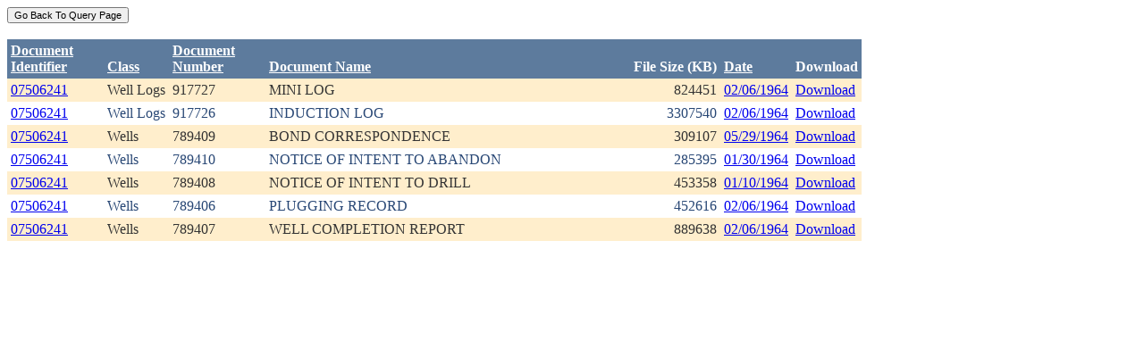

--- FILE ---
content_type: text/html; charset=utf-8
request_url: https://ecmc.state.co.us/weblink/Results.aspx?ID=07506241
body_size: 14169
content:


<!DOCTYPE html PUBLIC "-//W3C//DTD XHTML 1.0 Transitional//EN" "http://www.w3.org/TR/xhtml1/DTD/xhtml1-transitional.dtd">
<html xmlns="http://www.w3.org/1999/xhtml">
<head id="Head1"><title>
	Main Index Search Results
</title></head>
<body>
	<form name="form1" method="post" action="./Results.aspx?ID=07506241" id="form1">
<div>
<input type="hidden" name="__EVENTTARGET" id="__EVENTTARGET" value="" />
<input type="hidden" name="__EVENTARGUMENT" id="__EVENTARGUMENT" value="" />
<input type="hidden" name="__VIEWSTATE" id="__VIEWSTATE" value="/[base64]/[base64]/RG9jdW1lbnRJZD0yMjc0MjA2ZGQCAg9kFhRmD2QWAgIBDw8WBh8FBQ5Ub2NJRDogMjM5MDM1Nh8GBRhSZXN1bHRzLmFzcHg/[base64]/RG9jdW1lbnRJZD0yMzkwMzU2ZGQCAw9kFhRmD2QWAgIBDw8WBh8FBQ5Ub2NJRDogNzA3MzM3MR8GBRhSZXN1bHRzLmFzcHg/[base64]/RG9jdW1lbnRJZD03MDczMzcxZGQCBA9kFhRmD2QWAgIBDw8WBh8FBQ5Ub2NJRDogNzA3MzM3NB8GBRhSZXN1bHRzLmFzcHg/[base64]/[base64]/[base64]" />
</div>

<script type="text/javascript">
//<![CDATA[
var theForm = document.forms['form1'];
if (!theForm) {
    theForm = document.form1;
}
function __doPostBack(eventTarget, eventArgument) {
    if (!theForm.onsubmit || (theForm.onsubmit() != false)) {
        theForm.__EVENTTARGET.value = eventTarget;
        theForm.__EVENTARGUMENT.value = eventArgument;
        theForm.submit();
    }
}
//]]>
</script>


<div>

	<input type="hidden" name="__VIEWSTATEGENERATOR" id="__VIEWSTATEGENERATOR" value="6D431AC3" />
	<input type="hidden" name="__EVENTVALIDATION" id="__EVENTVALIDATION" value="/wEdAAe/ujEDX0xRw9ozdPIO65uo8U64O7P3hu9FCADqHdzsao7ncSQaX9joRNAdNTIt5aR7I/cJ8I6XTO/562emt6htpKNhlwykdoTP9sn/t+fxJ5SolpRqbM5TXvhFMOa7Wgo02VOyj5OSOHuAq5gVUE8pq/7/9SeBQjivlagI4NfIctbEm6Fwa9X496wmVLGNMEc=" />
</div>
		<div>
		    <input type="submit" name="ctl01" value="Go Back To Query Page" style="font-size:11px" /><br />
			<br />
			<div>
	<table cellspacing="0" cellpadding="4" border="0" id="WQResultGridView" style="color:#333333;border-collapse:collapse;">
		<tr style="color:White;background-color:#5D7B9D;font-weight:bold;">
			<th align="left" scope="col" style="width:100px;"><a href="javascript:__doPostBack(&#39;WQResultGridView&#39;,&#39;Sort$Unique_ID&#39;)" style="color:White;">Document<br/>Identifier</a></th><th align="left" valign="bottom" scope="col"><a href="javascript:__doPostBack(&#39;WQResultGridView&#39;,&#39;Sort$Class&#39;)" style="color:White;">Class</a></th><th align="left" scope="col" style="width:100px;"><a href="javascript:__doPostBack(&#39;WQResultGridView&#39;,&#39;Sort$Document_Number&#39;)" style="color:White;">Document<br/>Number</a></th><th align="left" valign="bottom" scope="col" style="width:400px;"><a href="javascript:__doPostBack(&#39;WQResultGridView&#39;,&#39;Sort$Document_Name&#39;)" style="color:White;">Document Name</a></th><th align="left" valign="bottom" scope="col">File Size (KB)</th><th align="left" valign="bottom" scope="col"><a href="javascript:__doPostBack(&#39;WQResultGridView&#39;,&#39;Sort$DocDate&#39;)" style="color:White;">Date</a></th><th valign="bottom" scope="col">Download</th>
		</tr><tr style="color:#333333;background-color:#FFEECC;">
			<td valign="top">
                            <a id="WQResultGridView_ctl02_HyperLink3" title="TocID: 2274206" href="Results.aspx?ID=07506241">07506241</a>
                        </td><td valign="top" style="white-space:nowrap;">
                            <span id="WQResultGridView_ctl02_Label1">Well Logs</span>
                        </td><td valign="top">
                            
                            <span id="WQResultGridView_ctl02_Label1">917727</span>
                        </td><td valign="top" style="width:400px;">MINI LOG</td><td align="right" valign="top">824451</td><td valign="bottom">
                            <a id="WQResultGridView_ctl02_HyperLink3" href="Results.aspx?DocDate=02/06/1964">02/06/1964</a>
                        </td><td valign="top">
                            
                            <a id="WQResultGridView_ctl02_HyperLink1" href="DownloadDocumentPDF.aspx?DocumentId=2274206">Download</a>
                            
                        </td>
		</tr><tr style="color:#284775;background-color:White;">
			<td valign="top">
                            <a id="WQResultGridView_ctl03_HyperLink3" title="TocID: 2390356" href="Results.aspx?ID=07506241">07506241</a>
                        </td><td valign="top" style="white-space:nowrap;">
                            <span id="WQResultGridView_ctl03_Label1">Well Logs</span>
                        </td><td valign="top">
                            
                            <span id="WQResultGridView_ctl03_Label1">917726</span>
                        </td><td valign="top" style="width:400px;">INDUCTION LOG</td><td align="right" valign="top">3307540</td><td valign="bottom">
                            <a id="WQResultGridView_ctl03_HyperLink3" href="Results.aspx?DocDate=02/06/1964">02/06/1964</a>
                        </td><td valign="top">
                            
                            <a id="WQResultGridView_ctl03_HyperLink1" href="DownloadDocumentPDF.aspx?DocumentId=2390356">Download</a>
                            
                        </td>
		</tr><tr style="color:#333333;background-color:#FFEECC;">
			<td valign="top">
                            <a id="WQResultGridView_ctl04_HyperLink3" title="TocID: 7073371" href="Results.aspx?ID=07506241">07506241</a>
                        </td><td valign="top" style="white-space:nowrap;">
                            <span id="WQResultGridView_ctl04_Label1">Wells</span>
                        </td><td valign="top">
                            
                            <span id="WQResultGridView_ctl04_Label1">789409</span>
                        </td><td valign="top" style="width:400px;">BOND CORRESPONDENCE</td><td align="right" valign="top">309107</td><td valign="bottom">
                            <a id="WQResultGridView_ctl04_HyperLink3" href="Results.aspx?DocDate=05/29/1964">05/29/1964</a>
                        </td><td valign="top">
                            
                            <a id="WQResultGridView_ctl04_HyperLink1" href="DownloadDocumentPDF.aspx?DocumentId=7073371">Download</a>
                            
                        </td>
		</tr><tr style="color:#284775;background-color:White;">
			<td valign="top">
                            <a id="WQResultGridView_ctl05_HyperLink3" title="TocID: 7073374" href="Results.aspx?ID=07506241">07506241</a>
                        </td><td valign="top" style="white-space:nowrap;">
                            <span id="WQResultGridView_ctl05_Label1">Wells</span>
                        </td><td valign="top">
                            
                            <span id="WQResultGridView_ctl05_Label1">789410</span>
                        </td><td valign="top" style="width:400px;">NOTICE OF INTENT TO ABANDON</td><td align="right" valign="top">285395</td><td valign="bottom">
                            <a id="WQResultGridView_ctl05_HyperLink3" href="Results.aspx?DocDate=01/30/1964">01/30/1964</a>
                        </td><td valign="top">
                            
                            <a id="WQResultGridView_ctl05_HyperLink1" href="DownloadDocumentPDF.aspx?DocumentId=7073374">Download</a>
                            
                        </td>
		</tr><tr style="color:#333333;background-color:#FFEECC;">
			<td valign="top">
                            <a id="WQResultGridView_ctl06_HyperLink3" title="TocID: 7073379" href="Results.aspx?ID=07506241">07506241</a>
                        </td><td valign="top" style="white-space:nowrap;">
                            <span id="WQResultGridView_ctl06_Label1">Wells</span>
                        </td><td valign="top">
                            
                            <span id="WQResultGridView_ctl06_Label1">789408</span>
                        </td><td valign="top" style="width:400px;">NOTICE OF INTENT TO DRILL</td><td align="right" valign="top">453358</td><td valign="bottom">
                            <a id="WQResultGridView_ctl06_HyperLink3" href="Results.aspx?DocDate=01/10/1964">01/10/1964</a>
                        </td><td valign="top">
                            
                            <a id="WQResultGridView_ctl06_HyperLink1" href="DownloadDocumentPDF.aspx?DocumentId=7073379">Download</a>
                            
                        </td>
		</tr><tr style="color:#284775;background-color:White;">
			<td valign="top">
                            <a id="WQResultGridView_ctl07_HyperLink3" title="TocID: 7073386" href="Results.aspx?ID=07506241">07506241</a>
                        </td><td valign="top" style="white-space:nowrap;">
                            <span id="WQResultGridView_ctl07_Label1">Wells</span>
                        </td><td valign="top">
                            
                            <span id="WQResultGridView_ctl07_Label1">789406</span>
                        </td><td valign="top" style="width:400px;">PLUGGING RECORD</td><td align="right" valign="top">452616</td><td valign="bottom">
                            <a id="WQResultGridView_ctl07_HyperLink3" href="Results.aspx?DocDate=02/06/1964">02/06/1964</a>
                        </td><td valign="top">
                            
                            <a id="WQResultGridView_ctl07_HyperLink1" href="DownloadDocumentPDF.aspx?DocumentId=7073386">Download</a>
                            
                        </td>
		</tr><tr style="color:#333333;background-color:#FFEECC;">
			<td valign="top">
                            <a id="WQResultGridView_ctl08_HyperLink3" title="TocID: 7073387" href="Results.aspx?ID=07506241">07506241</a>
                        </td><td valign="top" style="white-space:nowrap;">
                            <span id="WQResultGridView_ctl08_Label1">Wells</span>
                        </td><td valign="top">
                            
                            <span id="WQResultGridView_ctl08_Label1">789407</span>
                        </td><td valign="top" style="width:400px;">WELL COMPLETION REPORT</td><td align="right" valign="top">889638</td><td valign="bottom">
                            <a id="WQResultGridView_ctl08_HyperLink3" href="Results.aspx?DocDate=02/06/1964">02/06/1964</a>
                        </td><td valign="top">
                            
                            <a id="WQResultGridView_ctl08_HyperLink1" href="DownloadDocumentPDF.aspx?DocumentId=7073387">Download</a>
                            
                        </td>
		</tr>
	</table>
</div>
			
		</div>
        
	</form>
</body>
</html>
